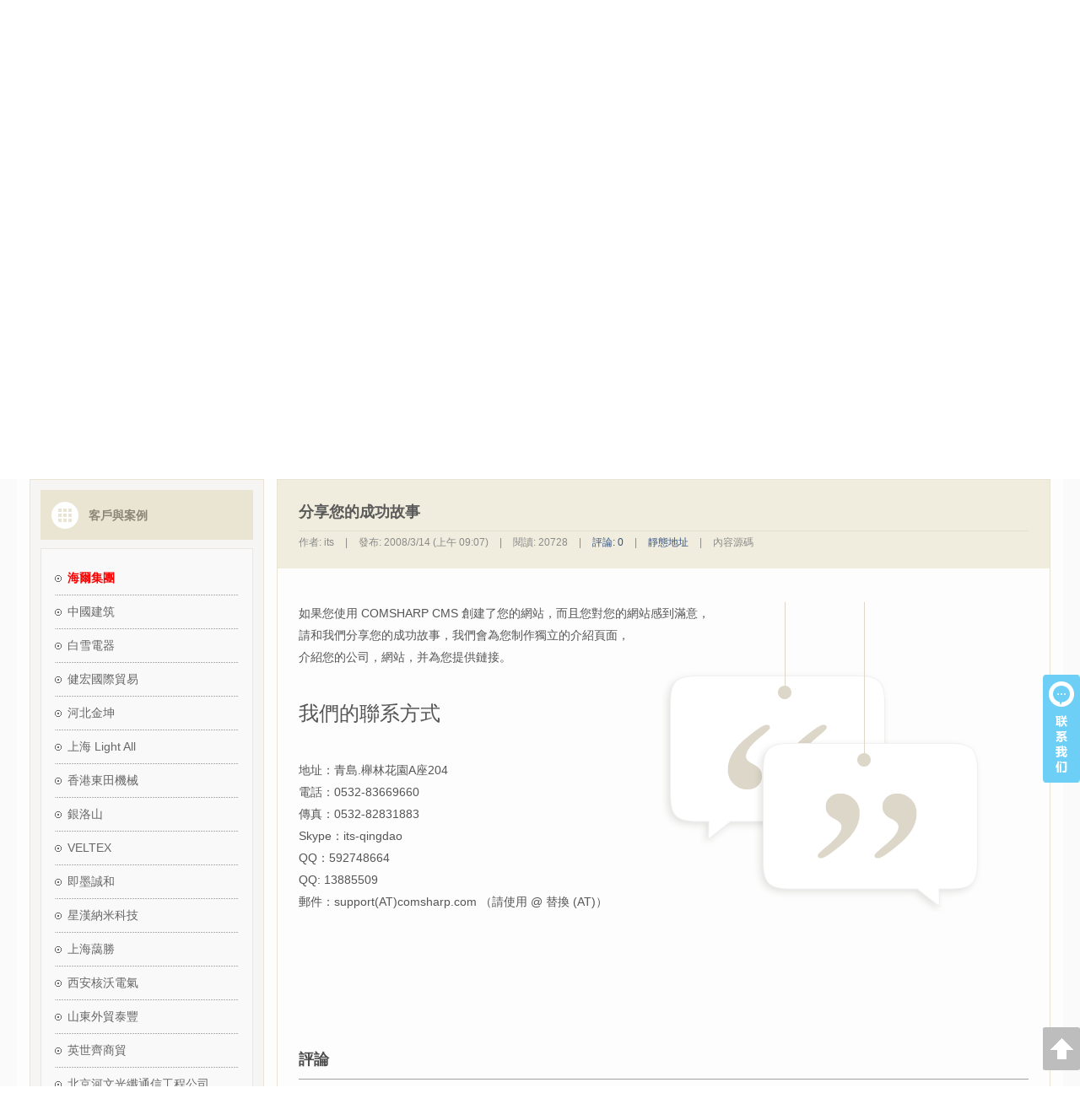

--- FILE ---
content_type: text/html; charset=utf-8
request_url: http://www.comsharp.com/cms/zh-tw/clients/more_k355.aspx
body_size: 43553
content:
<?xml version="1.0" encoding="utf-8"?>
<!DOCTYPE html PUBLIC "-//W3C//DTD XHTML 1.0 Strict//EN" "http://www.w3.org/TR/xhtml1/DTD/xhtml1-strict.dtd">
<html xmlns="http://www.w3.org/1999/xhtml" lang="zh-TW">

<!-- html header -->

<head>

<title>分享您的成功故事 - 基于 COMSHARP CMS</title>
<meta name="Description" content="  如果您使用 COMSHARP CMS 創建了您的網站，而且您對您的網站感到滿意，請和我們分享您的成功故事，我們會為您制作獨立的介紹頁面，介紹您的公司，網站，并為您提供鏈接。 我們的聯系方式 地址：青島.櫸林花園A座204  電話：0532-83669660  傳真：0532-82831883  Skype：its-qingdao  QQ：592748664  QQ: 13885509  - 基于 COMSHARP CMS"/>
<meta name="keywords" content="CMS,企業CMS,ASP.NET CMS,銳商,典型客戶"/>
<meta http-equiv="Content-Type" content="text/html; charset=utf-8"/>
<meta http-equiv="Content-Style-Type" content="text/css"/>
<meta name="google-site-verification" content="3AXFfxidZwBWOYWMTDVuPFIgO+NkBGTehuo1AFaaxzg=" />
<meta name="y_key" content="e8b1ea74c9296fdb" />
<link rel="shortcut icon" href="/Writable/ClientImages/Favicon_zh-TW.ico" type="image/x-icon"/>
<link rel="stylesheet" type="text/css" href="/Writable/ClientImages/ClientStyleSheet.css"/>
<link rel="stylesheet" type="text/css" href="/Writable/KnowledgeTemplate/Gray_Shade_Leading/style.css"/>
<link rel="stylesheet" type="text/css" href="/Writable/ClientImages/mycss.css"/>
<script type='text/javascript' src='/JavaScript/CommonJavaScript.js'></script>
<script type='text/javascript' src='/JavaScript/InputValidate.js'></script>
<script type='text/javascript' src='/JavaScript/ToggleLessMore.js'></script>
<script type='text/javascript' src='/JavaScript/Lightbox.js'></script>

<script type='text/javascript'> 
<!-- <![CDATA[ 
CultureSetCookie("zh-TW"); 
window.Culture="zh-TW"; 
window.UserName=""; 
window.ActivePageMenuName="clients/more"; 
window.MobileAccess=false; 
// ]]> --> 
</script> 

</head>

<!-- html body -->

<body class='NormalPage'>

<!-- page framework -->

<table class='WorkPlaceShadow' id='WorkPlace' cellspacing='0' cellpadding='0'>

<!-- logo and system menu -->

<tr>

<td class='LogoSystemMenuContainerLeft' id='LogoSystemMenuContainerLeft' ></td>
<td class='LogoSystemMenuContainerCenter' id='LogoSystemMenuContainerCenter' >

<table class='SolidPage' cellspacing='0' cellpadding='0'><tr><td><img class='SolidPage' id='SolidPage' src='/Images/Separator.gif' /></td></tr></table>

&nbsp;</td>

<td class='LogoSystemMenuContainerRight' id='LogoSystemMenuContainerRight' ></td>
</tr>

<!-- main menu -->

<tr>
<td class='MainMenuContainerLeft' id='MainMenuContainerLeft' ></td>
<td class='MainMenuContainerCenterTexture' id='MainMenuContainerCenter' >

<div style='display:none;'>
<img style='border:solid 0px black;vertical-align:bottom;' src='/Writable/ClientImages/ActiveMainMenuIcon_mHome_zh-TW.gif' id='ActiveMainMenuIconBufmHome' /><img style='border:solid 0px black;vertical-align:bottom;' src='/Writable/ClientImages/InActiveMainMenuIcon_mHome_zh-TW.gif' id='InActiveMainMenuIconBufmHome' /><img style='border:solid 0px black;vertical-align:bottom;' src='/Writable/ClientImages/ActiveMainMenuIcon_mFeature_zh-TW.gif' id='ActiveMainMenuIconBufmFeature' /><img style='border:solid 0px black;vertical-align:bottom;' src='/Writable/ClientImages/InActiveMainMenuIcon_mFeature_zh-TW.gif' id='InActiveMainMenuIconBufmFeature' /><img style='border:solid 0px black;vertical-align:bottom;' src='/Writable/ClientImages/ActiveMainMenuIcon_mDownload_zh-TW.gif' id='ActiveMainMenuIconBufmDownload' /><img style='border:solid 0px black;vertical-align:bottom;' src='/Writable/ClientImages/InActiveMainMenuIcon_mDownload_zh-TW.gif' id='InActiveMainMenuIconBufmDownload' /><img style='border:solid 0px black;vertical-align:bottom;' src='/Writable/ClientImages/ActiveMainMenuIcon_mClient_zh-TW.gif' id='ActiveMainMenuIconBufmClient' /><img style='border:solid 0px black;vertical-align:bottom;' src='/Writable/ClientImages/InActiveMainMenuIcon_mClient_zh-TW.gif' id='InActiveMainMenuIconBufmClient' /><img style='border:solid 0px black;vertical-align:bottom;' src='/Writable/ClientImages/ActiveMainMenuIcon_KnowledgeBase_zh-TW.gif' id='ActiveMainMenuIconBufKnowledgeBase' /><img style='border:solid 0px black;vertical-align:bottom;' src='/Writable/ClientImages/InActiveMainMenuIcon_KnowledgeBase_zh-TW.gif' id='InActiveMainMenuIconBufKnowledgeBase' /><img style='border:solid 0px black;vertical-align:bottom;' src='/Writable/ClientImages/ActiveMainMenuIcon_mBlog_zh-TW.gif' id='ActiveMainMenuIconBufmBlog' /><img style='border:solid 0px black;vertical-align:bottom;' src='/Writable/ClientImages/InActiveMainMenuIcon_mBlog_zh-TW.gif' id='InActiveMainMenuIconBufmBlog' /></div>
<style type="text/css">
a.MainMenumHomeInActive{background:url(/Writable/ClientImages/InActiveMainMenuIcon_mHome_zh-TW.gif) top left no-repeat;border:0px;width:155px;height:50px;display:table;zoom:1;text-align:left;vertical-align:top;color:#a6a6a6;font-size:14px;line-height:28px; }
a.MainMenumHomeInActive:link{color:#a6a6a6; }
a.MainMenumHomeInActive:visited{color:#a6a6a6; }
a.MainMenumHomeInActive:hover{background:url(/Writable/ClientImages/ActiveMainMenuIcon_mHome_zh-TW.gif) top left no-repeat;color:#efbb21;border:0px; }
span.MainMenumHomeInActive{position:relative;left:65px;top:11px;color:#a6a6a6;font-size:14px;line-height:28px;}
</style><table class='MainMenuTraditionalTexture' id='tableMainMenumHome' width='100%' border='0' cellspacing='0' cellpadding='0'>
<tr>
<td class='MainMenuTraditionalTexture' id='tdMainMenuTitlemHome' >
<table cellspacing='0' cellpadding='0'><tr><td><a class='MainMenumHomeInActive' id='aMainMenumHome' href='/cms/zh-tw/Home.aspx'  onmouseover='javascript:;' onmouseout='javascript:;' title='返回首頁'><span class='MainMenumHomeInActive'><span>&nbsp;</span></span></a></td></tr></table>
</td>
</tr>
</table>

<style type="text/css">
a.MainMenumFeatureInActive{background:url(/Writable/ClientImages/InActiveMainMenuIcon_mFeature_zh-TW.gif) top left no-repeat;border:0px;width:117px;height:50px;display:table;zoom:1;text-align:left;vertical-align:top;color:#a6a6a6;font-size:14px;line-height:28px; }
a.MainMenumFeatureInActive:link{color:#a6a6a6; }
a.MainMenumFeatureInActive:visited{color:#a6a6a6; }
a.MainMenumFeatureInActive:hover{background:url(/Writable/ClientImages/ActiveMainMenuIcon_mFeature_zh-TW.gif) top left no-repeat;color:#efbb21;border:0px; }
span.MainMenumFeatureInActive{position:relative;left:30px;top:11px;color:#a6a6a6;font-size:14px;line-height:28px;}
</style><table class='MainMenuTraditionalTexture' id='tableMainMenumFeature' width='100%' border='0' cellspacing='0' cellpadding='0'>
<tr>
<td class='MainMenuTraditionalTexture' id='tdMainMenuTitlemFeature' >
<table cellspacing='0' cellpadding='0'><tr><td><a class='MainMenumFeatureInActive' id='aMainMenumFeature' href='/cms/zh-tw/feature.aspx'  onmouseover='javascript:;' onmouseout='javascript:;' title='銳商CMS企業網站解决方案的領先功能與優勢'><span class='MainMenumFeatureInActive'>功能與亮點</span></a></td></tr></table>
</td>
</tr>
</table>

<style type="text/css">
a.MainMenumDownloadInActive{background:url(/Writable/ClientImages/InActiveMainMenuIcon_mDownload_zh-TW.gif) top left no-repeat;border:0px;width:117px;height:50px;display:table;zoom:1;text-align:left;vertical-align:top;color:#a6a6a6;font-size:14px;line-height:28px; }
a.MainMenumDownloadInActive:link{color:#a6a6a6; }
a.MainMenumDownloadInActive:visited{color:#a6a6a6; }
a.MainMenumDownloadInActive:hover{background:url(/Writable/ClientImages/ActiveMainMenuIcon_mDownload_zh-TW.gif) top left no-repeat;color:#efbb21;border:0px; }
span.MainMenumDownloadInActive{position:relative;left:28px;top:11px;color:#a6a6a6;font-size:14px;line-height:28px;}
</style><table class='MainMenuTraditionalTexture' id='tableMainMenumDownload' width='100%' border='0' cellspacing='0' cellpadding='0'>
<tr>
<td class='MainMenuTraditionalTexture' id='tdMainMenuTitlemDownload' >
<table cellspacing='0' cellpadding='0'><tr><td><a class='MainMenumDownloadInActive' id='aMainMenumDownload' href='/cms/zh-tw/deploy.aspx'  onmouseover='javascript:;' onmouseout='javascript:;' title='COMSHARP CMS 下載與部署'><span class='MainMenumDownloadInActive'>下載與部署</span></a></td></tr></table>
</td>
</tr>
</table>

<style type="text/css">
a.MainMenumClientActive{background:url(/Writable/ClientImages/ActiveMainMenuIcon_mClient_zh-TW.gif) top left no-repeat;border:0px;width:117px;height:50px;display:table;zoom:1;text-align:left;vertical-align:top;color:#efbb21;font-size:14px;line-height:28px; }
a.MainMenumClientActive:link{color:#efbb21; }
a.MainMenumClientActive:visited{color:#efbb21; }
a.MainMenumClientActive:hover{background:url(/Writable/ClientImages/ActiveMainMenuIcon_mClient_zh-TW.gif) top left no-repeat;color:#efbb21;border:0px; }
span.MainMenumClientActive{position:relative;left:29px;top:11px;color:#efbb21;font-size:14px;line-height:28px;}
</style><table class='MainMenuTraditionalTexture' id='tableMainMenumClient' width='100%' border='0' cellspacing='0' cellpadding='0'>
<tr>
<td class='MainMenuTraditionalTexture' id='tdMainMenuTitlemClient' >
<table cellspacing='0' cellpadding='0'><tr><td><a class='MainMenumClientActive' id='aMainMenumClient' href='/cms/zh-tw/clients.aspx'  onmouseover='javascript:;' onmouseout='javascript:;' title='我們的客戶列表與案例分析'><span class='MainMenumClientActive'>客戶與案例</span></a></td></tr></table>
</td>
</tr>
</table>

<script type='text/javascript'>									
<!-- <![CDATA[													
ActiveMainMenuNameSetCookie("mClient");						
// ]]> -->														
</script>														

<style type="text/css">
a.MainMenuKnowledgeBaseInActive{background:url(/Writable/ClientImages/InActiveMainMenuIcon_KnowledgeBase_zh-TW.gif) top left no-repeat;border:0px;width:86px;height:50px;display:table;zoom:1;text-align:left;vertical-align:top;color:#a6a6a6;font-size:14px;line-height:28px; }
a.MainMenuKnowledgeBaseInActive:link{color:#a6a6a6; }
a.MainMenuKnowledgeBaseInActive:visited{color:#a6a6a6; }
a.MainMenuKnowledgeBaseInActive:hover{background:url(/Writable/ClientImages/ActiveMainMenuIcon_KnowledgeBase_zh-TW.gif) top left no-repeat;color:#efbb21;border:0px; }
span.MainMenuKnowledgeBaseInActive{position:relative;left:25px;top:11px;color:#a6a6a6;font-size:14px;line-height:28px;}
</style><table class='MainMenuTraditionalTexture' id='tableMainMenuKnowledgeBase' width='100%' border='0' cellspacing='0' cellpadding='0'>
<tr>
<td class='MainMenuTraditionalTexture' id='tdMainMenuTitleKnowledgeBase' >
<table cellspacing='0' cellpadding='0'><tr><td><a class='MainMenuKnowledgeBaseInActive' id='aMainMenuKnowledgeBase' href='/cms/zh-tw/kb.aspx'  onmouseover='javascript:;' onmouseout='javascript:;' title='企業網站建設中的各種知識，資料'><span class='MainMenuKnowledgeBaseInActive'>知識庫</span></a></td></tr></table>
</td>
</tr>
</table>

<style type="text/css">
a.MainMenumBlogInActive{background:url(/Writable/ClientImages/InActiveMainMenuIcon_mBlog_zh-TW.gif) top left no-repeat;border:0px;width:97px;height:50px;display:table;zoom:1;text-align:left;vertical-align:top;color:#a6a6a6;font-size:14px;line-height:28px; }
a.MainMenumBlogInActive:link{color:#a6a6a6; }
a.MainMenumBlogInActive:visited{color:#a6a6a6; }
a.MainMenumBlogInActive:hover{background:url(/Writable/ClientImages/ActiveMainMenuIcon_mBlog_zh-TW.gif) top left no-repeat;color:#efbb21;border:0px; }
span.MainMenumBlogInActive{position:relative;left:23px;top:11px;color:#a6a6a6;font-size:14px;line-height:28px;}
</style><table class='MainMenuTraditionalTexture' id='tableMainMenumBlog' width='100%' border='0' cellspacing='0' cellpadding='0'>
<tr>
<td class='MainMenuTraditionalTexture' id='tdMainMenuTitlemBlog' >
<table cellspacing='0' cellpadding='0'><tr><td><a class='MainMenumBlogInActive' id='aMainMenumBlog' href='/cms/zh-tw/blog.aspx'  onmouseover='javascript:;' onmouseout='javascript:;' title='COMSHARP CMS 團隊博客，每日推出CMS,Web設計,W3C相關原創文章與資訊。'><span class='MainMenumBlogInActive'>團隊博客</span></a></td></tr></table>
</td>
</tr>
</table>


<table style='float:right;width:480px;margin-top:0px;margin-right:0px;margin-bottom:0px;margin-left:0px;' border='0' cellspacing='0' cellpadding='0'><tr><td><form name='formSearch' id='formSearch' method='post' action='/Search.aspx?Culture=zh-TW&ActivePageMenuName=System_Search&PageMode=Query#UiBookmark' style='margin:0px;float:right;'>
<style type="text/css">

	table.search-panel{height:50px;margin:0px;border:0px;padding:0px;}
	td.search-panel-delimiter{width:1px;height:50px;margin:0px;border:0px;padding:0px 15px 0px 15px;background:url(/writable/resource/v40/main-menu-delimiter.gif) center center no-repeat;vertical-align:middle;}
	td.search-panel-culture-icon{width:31px;height:50px;margin:0px;border:0px;padding:0px 15px 0px 0px;background:url(/writable/resource/v40/main-menu-culture-icon.gif) center center no-repeat;vertical-align:middle;}
	td.search-panel-culture{width:80px;height:50px;margin:0px;border:0px;padding:0px;vertical-align:middle;}
	td.search-panel-login-icon{width:31px;height:50px;margin:0px;border:0px;padding:0px 15px 0px 0px;background:url(/writable/resource/v40/main-menu-login-icon.gif) center center no-repeat;vertical-align:middle;}
	td.search-panel-login{width:38px;height:50px;margin:0px;border:0px;padding:0px 25px 0px 0px;vertical-align:middle;}
	td.search-panel-search-box{width:167px;height:50px;margin:0px;border:0px;padding:0px 4px 0px 0px;vertical-align:middle;}
	td.search-panel-search-button{width:34px;height:50px;margin:0px;border:0px;padding:0px;vertical-align:middle;}
	
	a.search-panel-link{color:#a6a6a6;border:0px;text-decoration:none;}
	a.search-panel-link:visited{color:#a6a6a6;border:0px;text-decoration:none;}
	a.search-panel-link:hover{color:#51baff;border:0px;text-decoration:none;}

	a.search-panel-link-active{color:#51baff;border:0px;text-decoration:none;}
	a.search-panel-link-active:visited{color:#51baff;border:0px;text-decoration:none;}
	a.search-panel-link-active:hover{color:#51baff;border:0px;text-decoration:none;}
	
	input.search-panel-search-box{width:167px;height:33px;box-sizing:border-box;margin:0px;border:solid 1px #666666;padding:0px 8px 0px 8px;font-size:14px;font-weight:bold;background-color:#f4f0e7;color:#222222;display:block;}
	img.search-panel-search-button{width:34px;height:33px;margin:0px;border:0px;padding:0px;cursor:pointer;display:block;}
	
</style>

<table class="search-panel" cellspacing="0" cellpadding="0">
<tr>

<td class="search-panel-delimiter"></td>

<td class="search-panel-culture-icon"></td>

<td class="search-panel-culture">

	<a class="search-panel-link" id="aCultureZhcn" href="/cms/zh-cn/clients/more_k355.aspx">簡</a>
	<a class="search-panel-link" id="aCultureZhtw" href="/cms/zh-tw/clients/more_k355.aspx">繁</a>
	<a class="search-panel-link" id="aCultureEnus" href="/cms/en-us/clients/more_k355.aspx">EN</a>

</td>

<td class="search-panel-delimiter"></td>

<td class="search-panel-login-icon"></td>

<td class="search-panel-login">

	<a class="search-panel-link" id="aCultureLogin" href="/Login.aspx?Culture=zh-TW&ActivePageMenuName=clients%2fmore&PageMode=UI&RedirectBack=%2fcms%2fzh-tw%2fclients%2fmore_k355.aspx">登錄</a>

</td>

<td class="search-panel-search-box">

	<input class="search-panel-search-box" id="textKeyword" name="textKeyword" />

</td>

<td class="search-panel-search-button">

	<img class="search-panel-search-button" src="/writable/resource/v40/main-menu-search-button.gif" onclick="javascript:document.getElementById('formSearch').submit();" />

</td>

</tr>
</table>

<script type="text/javascript">

	if (window.Culture.toLowerCase()=="zh-cn")
	{
		document.getElementById("aCultureZhcn").className="search-panel-link-active"
		document.getElementById("aCultureZhtw").className="search-panel-link"
		document.getElementById("aCultureEnus").className="search-panel-link"
	}
	else if (window.Culture.toLowerCase()=="zh-tw")
	{
		document.getElementById("aCultureZhcn").className="search-panel-link"
		document.getElementById("aCultureZhtw").className="search-panel-link-active"
		document.getElementById("aCultureEnus").className="search-panel-link"
	}
	else
	{
		document.getElementById("aCultureZhcn").className="search-panel-link"
		document.getElementById("aCultureZhtw").className="search-panel-link"
		document.getElementById("aCultureEnus").className="search-panel-link-active"
	}
	
	if (window.UserName.length>0)
	{
		document.getElementById("aCultureLogin").innerHTML="登出";
		document.getElementById("aCultureLogin").href="/Login.aspx?Culture=zh-TW&ActivePageMenuName=clients%2fmore&PageMode=LogoutSilently&RedirectBack=%2fcms%2fzh-tw%2fclients%2fmore_k355.aspx";
	}
	else
	{
		document.getElementById("aCultureLogin").innerHTML="登錄";
		document.getElementById("aCultureLogin").href="/Login.aspx?Culture=zh-TW&ActivePageMenuName=clients%2fmore&PageMode=UI&RedirectBack=%2fcms%2fzh-tw%2fclients%2fmore_k355.aspx";
	}
	
</script></form>

</td></tr></table></td>

<td class='MainMenuContainerRight' id='MainMenuContainerRight' ></td>
</tr>

<!-- strip under main menu -->

<tr>
<td class='StripUnderMainMenuContainerLeft' id='StripUnderMainMenuContainerLeft' ></td>
<td class='StripUnderMainMenuContainerCenter' id='StripUnderMainMenuContainerCenter' ></td>
<td class='StripUnderMainMenuContainerRight' id='StripUnderMainMenuContainerRight' ></td>
</tr>

<!-- banner -->

<tr>
<td class='BannerContainerLeft' id='BannerContainerLeft' ></td>
<td class='BannerContainerCenter' id='BannerContainerCenter' ><img style='border:solid 0px black;vertical-align:bottom;' src='/Writable/ClientImages/Banner_mClient_zh-TW_1.jpg' id='imgBanner' usemap='#BannerMap' /><map style='display:none;' name='BannerMap' id='BannerMap'></map></td>
<td class='BannerContainerRight' id='BannerContainerRight' ></td>
</tr>

<!-- breadcrumb + sidebar + content -->

<tr>
<td class='ContentContainerLeft' id='ContentContainerLeft' ></td>
<td class='ContentContainerCenter' id='ContentContainerCenter' >

<table width='100%' border='0' cellspacing='0' cellpadding='0'>

<!-- breadcrumb -->

<tr>
<td class='BreadcrumbContainerWithoutSideBar' id='BreadcrumbContainer' >
<a class='Breadcrumb' href='http://www.comsharp.com/' title='返回首頁'>首頁</a><img style='margin-left:5px;margin-right:5px;' src='/Writable/ClientImages/BreadCrumbRightArrow.png' /><a class='Breadcrumb' href='/cms/zh-tw/clients.aspx' title='我們的客戶列表與案例分析'>客戶與案例</a><img style='margin-left:5px;margin-right:5px;' src='/Writable/ClientImages/BreadCrumbRightArrow.png' />更多典型客戶...
</td>
</tr>

<!-- strip under breadcrumb -->

<tr>
<td class='BreadcrumbContainerBottom' id='BreadcrumbContainerBottom'></td>
</tr>

</table>

<table width='100%' border='0' cellspacing='0' cellpadding='0' style='height:400px;'>


<!-- sidebar and content -->

<tr>
<td class='SideBar' id='SideBar' >
<table class='PageMenuContainer' border='0' cellspacing='0' cellpadding='0'><tr>
<td id='PageMenuContainer'><table style="width:278px;height:100px;" cellspacing="0" cellpadding="0">

<tr><td style="width:278px;height:99px;text-align:left;vertical-align:top;background:url(/Writable/Resource/PageMaterial/SideBar/page-menu-header-texture.gif) left top no-repeat;color:#8b8677;font-weight:bold;"><div style="margin-left:70px;margin-top:29px;">客戶與案例</div></td></tr>

<tr><td style="width:278px;height:100px;padding:0px 30px 30px 30px;text-align:left;vertical-align:top;background:url(/Writable/Resource/PageMaterial/SideBar/page-menu-content-texture.gif) left top repeat-y;"><table width='100%' border='0' cellspacing='0' cellpadding='0'><tr><td class='PageMenuContentPanel'><img style='margin-right:3px;' src='/Writable/ClientImages/InActiveSubMenuIcon.png'  />&nbsp;<a class='InActiveSubMenu' href='/cms/zh-tw/clients/haier.aspx'  title='銳商企業CMS - 典型客戶 - 海爾集團' onmouseover='javascript:;' onmouseout='javascript:;' ><span style="color:#ff0000;font-weight:bold;">海爾集團</span></a></td></tr></table><table width='100%' border='0' cellspacing='0' cellpadding='0'><tr><td class='PageMenuContentPanel'><img style='margin-right:3px;' src='/Writable/ClientImages/InActiveSubMenuIcon.png'  />&nbsp;<a class='InActiveSubMenu' href='/cms/zh-tw/clients/cscec.aspx'  title='中建總公司（俄羅斯公司）' onmouseover='javascript:;' onmouseout='javascript:;' >中國建筑</a></td></tr></table><table width='100%' border='0' cellspacing='0' cellpadding='0'><tr><td class='PageMenuContentPanel'><img style='margin-right:3px;' src='/Writable/ClientImages/InActiveSubMenuIcon.png'  />&nbsp;<a class='InActiveSubMenu' href='/cms/zh-tw/clients/baixue.aspx'  title='白雪電器' onmouseover='javascript:;' onmouseout='javascript:;' >白雪電器</a></td></tr></table><table width='100%' border='0' cellspacing='0' cellpadding='0'><tr><td class='PageMenuContentPanel'><img style='margin-right:3px;' src='/Writable/ClientImages/InActiveSubMenuIcon.png'  />&nbsp;<a class='InActiveSubMenu' href='/cms/zh-tw/clients/grand-fitness.aspx'  title='健宏國際貿易' onmouseover='javascript:;' onmouseout='javascript:;' >健宏國際貿易</a></td></tr></table><table width='100%' border='0' cellspacing='0' cellpadding='0'><tr><td class='PageMenuContentPanel'><img style='margin-right:3px;' src='/Writable/ClientImages/InActiveSubMenuIcon.png'  />&nbsp;<a class='InActiveSubMenu' href='/cms/zh-tw/clients/jinkun.aspx'  title='河北金坤' onmouseover='javascript:;' onmouseout='javascript:;' >河北金坤</a></td></tr></table><table width='100%' border='0' cellspacing='0' cellpadding='0'><tr><td class='PageMenuContentPanel'><img style='margin-right:3px;' src='/Writable/ClientImages/InActiveSubMenuIcon.png'  />&nbsp;<a class='InActiveSubMenu' href='/cms/zh-tw/clients/lightall.aspx'  title='上海 Light All' onmouseover='javascript:;' onmouseout='javascript:;' >上海 Light All</a></td></tr></table><table width='100%' border='0' cellspacing='0' cellpadding='0'><tr><td class='PageMenuContentPanel'><img style='margin-right:3px;' src='/Writable/ClientImages/InActiveSubMenuIcon.png'  />&nbsp;<a class='InActiveSubMenu' href='/cms/zh-tw/clients/eastfield.aspx'  title='香港東田機械' onmouseover='javascript:;' onmouseout='javascript:;' >香港東田機械</a></td></tr></table><table width='100%' border='0' cellspacing='0' cellpadding='0'><tr><td class='PageMenuContentPanel'><img style='margin-right:3px;' src='/Writable/ClientImages/InActiveSubMenuIcon.png'  />&nbsp;<a class='InActiveSubMenu' href='/cms/zh-tw/clients/goldenrock.aspx'  title='銀洛山進出口有限公司' onmouseover='javascript:;' onmouseout='javascript:;' >銀洛山</a></td></tr></table><table width='100%' border='0' cellspacing='0' cellpadding='0'><tr><td class='PageMenuContentPanel'><img style='margin-right:3px;' src='/Writable/ClientImages/InActiveSubMenuIcon.png'  />&nbsp;<a class='InActiveSubMenu' href='/cms/zh-tw/clients/veltex.aspx'  title='VELTEX' onmouseover='javascript:;' onmouseout='javascript:;' >VELTEX</a></td></tr></table><table width='100%' border='0' cellspacing='0' cellpadding='0'><tr><td class='PageMenuContentPanel'><img style='margin-right:3px;' src='/Writable/ClientImages/InActiveSubMenuIcon.png'  />&nbsp;<a class='InActiveSubMenu' href='/cms/zh-tw/clients/chenghe.aspx'  title='即墨誠和小額貸款股份有限公司' onmouseover='javascript:;' onmouseout='javascript:;' >即墨誠和</a></td></tr></table><table width='100%' border='0' cellspacing='0' cellpadding='0'><tr><td class='PageMenuContentPanel'><img style='margin-right:3px;' src='/Writable/ClientImages/InActiveSubMenuIcon.png'  />&nbsp;<a class='InActiveSubMenu' href='/cms/zh-tw/clients/galaxy-nano-tech.aspx'  title='星漢納米科技' onmouseover='javascript:;' onmouseout='javascript:;' >星漢納米科技</a></td></tr></table><table width='100%' border='0' cellspacing='0' cellpadding='0'><tr><td class='PageMenuContentPanel'><img style='margin-right:3px;' src='/Writable/ClientImages/InActiveSubMenuIcon.png'  />&nbsp;<a class='InActiveSubMenu' href='/cms/zh-tw/clients/airsuns.aspx'  title='上海藹勝' onmouseover='javascript:;' onmouseout='javascript:;' >上海藹勝</a></td></tr></table><table width='100%' border='0' cellspacing='0' cellpadding='0'><tr><td class='PageMenuContentPanel'><img style='margin-right:3px;' src='/Writable/ClientImages/InActiveSubMenuIcon.png'  />&nbsp;<a class='InActiveSubMenu' href='/cms/zh-tw/clients/hollvo.aspx'  title='西安核沃電氣' onmouseover='javascript:;' onmouseout='javascript:;' >西安核沃電氣</a></td></tr></table><table width='100%' border='0' cellspacing='0' cellpadding='0'><tr><td class='PageMenuContentPanel'><img style='margin-right:3px;' src='/Writable/ClientImages/InActiveSubMenuIcon.png'  />&nbsp;<a class='InActiveSubMenu' href='/cms/zh-tw/clients/taifeng.aspx'  title='山東外貿泰豐' onmouseover='javascript:;' onmouseout='javascript:;' >山東外貿泰豐</a></td></tr></table><table width='100%' border='0' cellspacing='0' cellpadding='0'><tr><td class='PageMenuContentPanel'><img style='margin-right:3px;' src='/Writable/ClientImages/InActiveSubMenuIcon.png'  />&nbsp;<a class='InActiveSubMenu' href='/cms/zh-tw/clients/industrial-supply.aspx'  title='英世齊商貿' onmouseover='javascript:;' onmouseout='javascript:;' >英世齊商貿</a></td></tr></table><table width='100%' border='0' cellspacing='0' cellpadding='0'><tr><td class='PageMenuContentPanel'><img style='margin-right:3px;' src='/Writable/ClientImages/InActiveSubMenuIcon.png'  />&nbsp;<a class='InActiveSubMenu' href='/cms/zh-tw/clients/hewen.aspx'  title='北京河文光纖通信工程公司' onmouseover='javascript:;' onmouseout='javascript:;' >北京河文光纖通信工程公司</a></td></tr></table><table width='100%' border='0' cellspacing='0' cellpadding='0'><tr><td class='PageMenuContentPanel'><img style='margin-right:3px;' src='/Writable/ClientImages/InActiveSubMenuIcon.png'  />&nbsp;<a class='InActiveSubMenu' href='/cms/zh-tw/clients/kodi.aspx'  title='佛山科的氣體化工有限公司' onmouseover='javascript:;' onmouseout='javascript:;' >佛山科的氣體化工有限公司</a></td></tr></table><table width='100%' border='0' cellspacing='0' cellpadding='0'><tr><td class='PageMenuContentPanel'><img style='margin-right:3px;' src='/Writable/ClientImages/InActiveSubMenuIcon.png'  />&nbsp;<a class='InActiveSubMenu' href='/cms/zh-tw/clients/amila.aspx'  title='呼倫貝爾阿米拉旅行' onmouseover='javascript:;' onmouseout='javascript:;' >阿米拉旅行</a></td></tr></table><table width='100%' border='0' cellspacing='0' cellpadding='0'><tr><td class='PageMenuContentPanel'><img style='margin-right:3px;' src='/Writable/ClientImages/InActiveSubMenuIcon.png'  />&nbsp;<a class='InActiveSubMenu' href='/cms/zh-tw/clients/organizations-under-united-nation.aspx'  title='聯合國屬下系列國際組織的官方站點' onmouseover='javascript:;' onmouseout='javascript:;' >聯合國系列國際組織</a></td></tr></table><table width='100%' border='0' cellspacing='0' cellpadding='0'><tr><td class='PageMenuContentPanel'><img style='margin-right:3px;' src='/Writable/ClientImages/ActiveSubMenuIcon.png'  />&nbsp;<a class='ActiveSubMenu' href='/cms/zh-tw/clients/more.aspx'  title='更多典型客戶' onmouseover='javascript:;' onmouseout='javascript:;' >更多典型客戶...</a><img style='border:solid 0px black;margin-left:3px;' src='/Writable/ClientImages/PageMenuRightArrow.png' /></td></tr></table></td></tr>

<tr><td style="width:278px;height:28px;background:url(/Writable/Resource/PageMaterial/SideBar/page-menu-footer-texture.gif) left top no-repeat;"></td></tr>

</table></td>
</tr></table>
<br/>

<table class='FastLinkContainer' border='0' cellspacing='0' cellpadding='0'><tr>
<td id='FastLinkContainer'><table style="width:278px;height:100px;" cellspacing="0" cellpadding="0">

<tr><td style="width:278px;height:99px;text-align:left;vertical-align:top;background:url(/Writable/Resource/PageMaterial/SideBar/fast-link-header-texture.gif) left top no-repeat;color:#8b8677;font-weight:bold;"><div style="margin-left:70px;margin-top:29px;">合作夥伴</div></td></tr>

<tr><td style="width:278px;height:100px;padding:0px 30px 30px 30px;text-align:left;vertical-align:top;background:url(/Writable/Resource/PageMaterial/SideBar/fast-link-content-texture.gif) left top repeat-y;"><table width='100%' border='0' cellspacing='0' cellpadding='0'><tr><td class='FastLinkPanel'>
<ul class='FastLink'>
<li><a class='FastLink' href='http://www.w3c.org' target='_blank'>W3C 官方網站</a></li>
<li><a class='FastLink' href='http://www.w3schools.com' target='_blank'>W3 學校</a></li>
<li><a class='FastLink' href='http://www.wikipedia.org' target='_blank'>維基百科</a></li>
<li><a class='FastLink' href='http://www.opensourcecms.com' target='_blank'>開源CMS</a></li>
<li><a class='FastLink' href='http://www.tinymce.com' target='_blank'>TinyMCE 編輯器</a></li>
<li><a class='FastLink' href='http://ueditor.baidu.com' target='_blank'>百度UEditor編輯器</a></li>
<li><a class='FastLink' href='http://down.chinaz.com' target='_blank'>站長站下載中心</a></li>
</ul>
</td></tr></table>
</td></tr>

<tr><td style="width:278px;height:28px;background:url(/Writable/Resource/PageMaterial/SideBar/fast-link-footer-texture.gif) left top no-repeat;"></td></tr>

</table></td>
</tr></table>
<br/>

</td>
<td class='KnowledgeArea' id='KnowledgeArea' style='text-align:left;vertical-align:top;'>
<a name='UiBookmark' id='UiBookmark'></a>

<a name='Content355' id='Content355'></a>

<table class='news_content' cellspacing='0' cellpadding='0' border='0'>
<tr><td class='news_content'>

	<div class='news_content_title'>分享您的成功故事</div>
	<div class='news_content_title_line'></div>

	<!--Label-->
	<div class='news_content_label'>
		作者:&nbsp;its
		<span class='news_content_label_sep'>|</span>
		發布:&nbsp;2008/3/14&nbsp;(上午 09:07)
		<span class='news_content_label_sep'>|</span>
		閱讀:&nbsp;20728
		<span class='news_content_label_sep'>|</span>
		<a class='Icon' href='/cms/zh-TW/clients/more_k355.aspx#CommentsStart'>評論:&nbsp;0</a>
		<span class='news_content_label_sep'>|</span>
		<a class='Icon' href='/cms/zh-TW/clients/more_k355.aspx'>靜態地址</a>
		<span class='news_content_label_sep'>|</span>
		<a class='Icon' onclick='javascript:window.open("/GetKnowledgeHtml.aspx?PageDirectoryName=clients%2fmore&KnowledgeID=355","_blank","width=640,height=480,location=no,menubar=no,resizable=no,scrollbars=no,status=no,titlebar=yes,toolbar=no");'  target='_blank' style='cursor:pointer;'>內容源碼</a>
	</div>
	<!--Label-->
	
	<br/>
	
	<style type="text/css"><!--
	div.clients-more{margin:0px;border:0px;padding:0px;background:url(/Writable/Resource/content/clients-more.gif) right top no-repeat;}
	p.clients-more-title{font-size:24px;line-height:64px;font-weight:normal;}
	p.clients-more-content{font-size:14px;line-height:26px;font-weight:normal;}
	
--></style>
<div class="clients-more">
<p class="clients-more-content">如果您使用 COMSHARP CMS 創建了您的網站，而且您對您的網站感到滿意，<br />請和我們分享您的成功故事，我們會為您制作獨立的介紹頁面，<br />介紹您的公司，網站，并為您提供鏈接。</p>
<p class="clients-more-title">我們的聯系方式</p>
<p class="clients-more-content">地址：青島.櫸林花園A座204 <br /> 電話：0532-83669660 <br /> 傳真：0532-82831883 <br /> Skype：its-qingdao <br /> QQ：592748664 <br /> QQ: 13885509 <br /> 郵件：support(AT)comsharp.com （請使用 @ 替換 (AT)） </p>
</div>
	<br/><br/>

	


	<!--Comments-->
	<a name='CommentsStart' id='CommentsStart'><br/><br/></a>

	<table class='news_comments' cellspacing='0' cellpadding='0'>
	<tr><td class='news_comments'><table width='100%' border='0' cellspacing='0' cellpadding='0'>
<tr><td class='comments_header'>評論</td></tr></table>
</td></tr>
	</table>

	<table class='news_comments' cellspacing='0' cellpadding='0'>
	<tr><td class='news_comments'>...</td></tr>
	</table>

	<table class='news_comments' cellspacing='0' cellpadding='0'>
	<tr><td class='news_comments'><form name='formCommentsSave' id='formCommentsSave' method='post' action='/GetKnowledge.aspx?Culture=zh-TW&ActivePageMenuName=clients%2fmore&PageMode=Save&KnowledgeID=355&CommentsCurrentPage=1&PrintFriendly=False'>
<table width='100%' border='0' cellspacing='0' cellpadding='0'>
<tr><td class='comments_header'>發表評論</td></tr><tr><td><br/><br/></td></tr><tr><td class='comments_content'>用戶</td></tr><tr><td class='comments_content'><input type='text' class='comments_textbox' name='textCommentsUser' id='textCommentsUser' /><br/><br/></td></tr><tr><td class='comments_content'>評論（不超過1000字）</td></tr><tr><td class='comments_content'><textarea class='comments_textarea' name='textCommentsContent' id='textCommentsContent' cols='40' rows='10'></textarea><br/><br/></td></tr><tr><td class='comments_content'><input type='hidden' name='hiddenCaptcha' id='hiddenCaptcha' value='o8jMPYvR7+b7xzx4VssWDg==' /><input type='text' style='width:50px;' name='textCaptchaAnswer' id='textCaptchaAnswer' />&nbsp;<span style='font-weight:bold;margin-left:10px;margin-right:15px;'>4 x 6 = ?</span>&nbsp;<span class='comments_captcha'>請將左邊的算術題的結果填寫到<b>左邊</b>的輸入框</span>&nbsp;&nbsp;<input type='text' class='FishHook' name='textFishHook' id='textFishHook' /><br/><br/></td></tr><tr><td class='comments_content'><input type='hidden' name='hiddenCommentsPermission' id='hiddenCommentsPermission' value='1' /><input type='submit' class='comments_button' name='submitSave' id='submitSave' value='發表' /></td></tr></table>

</form>

</td></tr>
	</table>
	<!--Comments-->


</td></tr>
</table>

<br/><script type='text/javascript'>if (window.location.href.match(/#[^#]+$/gi)==null){window.location.hash="#UiBookmark";}</script></td>
</tr>

<!-- page tool bar -->

<tr>
<td class='SideBarBlow' id='SideBarBlow'>&nbsp;</td>
<td class='PageBar' id='PageBar' ><a class='PageBar' href='/Module/PageBar/EmailTo.aspx?Culture=zh-TW&ActivePageMenuName=clients%2fmore&PageMode=UI#UiBookmark' title='將本頁發送給朋友'>發送給朋友</a><span class='PageBar'>|</span>
<a class='PageBar' href='javascript:OpenPrintFriendly();' title='點擊打開打印友好版'>打印友好</a>
</td>
</tr>

</table>

</td>
<td class='ContentContainerRight' id='ContentContainerRight' ></td>
</tr>

<!-- strip above copyright and contact -->

<tr>
<td class='StripAboveCopyrightContainerLeft' id='StripAboveCopyrightContainerLeft' ></td>
<td class='StripAboveCopyrightContainerCenter' id='StripAboveCopyrightContainerCenter' ></td>
<td class='StripAboveCopyrightContainerRight' id='StripAboveCopyrightContainerRight' ></td>
</tr>

<!-- copyright and contact -->

<tr>
<td class='CopyrightContainerLeft' id='CopyrightContainerLeft' ></td>
<td class='CopyrightContainerCenter' id='CopyrightContainerCenter' >

<style type="text/css">

	table.footer-container{width:100%;height:100px;border:0px;color:#666666;font-size:14px;line-height:24px;margin:50px 0px 40px 0px;}	
	td.footer-container-address{width:20%;text-align:left;}
	td.footer-container-adaptive{width:240px;text-align:center;font-size:18px;color:#fbaf5d;padding-right:85px;}
	td.footer-container-deploy{width:368px;text-align:center;font-size:18px;color:#fbaf5d;}
	td.footer-container-info{width:30%;text-align:right;}
	span.footer-title{color:#aaaaaa;font-weight:bold;}
	
	a.footer{color:#666666;border-bottom:dotted 1px #666666;}
	a.footer:visited{color:#666666;}
	a.footer:hover{color:#aaaaaa;}
	
	img.footer-logo{margin:0px 0px 0px 25px;}
	img.footer-adaptive-deploy{margin:15px 0px 0px 0px;border:0px;padding:0px;}
	img.footer-info{margin:0px 90px 0px 0px;}

	div.contact-tag{position:fixed;right:0px;top:232px;margin:0px;border:0px;padding:0px;}
	img.contact-tag{width:44px;height:128px;margin:0px;border:0px;padding:0px;cursor:pointer;}
	
	div.contact-panel{position:fixed;right:0px;top:171px;width:490px;height:250px;magin:0px;border:0px;padding:0px;text-align:left;background:url(/Writable/Resource/V40/contact-panel.gif) center center no-repeat;display:none;}
	div.contact-panel-close{width:40px;height:39px;margin:1px 0px 0px 439px;border:0px;padding:0px;background:url(/Writable/Resource/V40/contact-panel-close.gif) center center no-repeat;cursor:pointer;}
	div.contact-panel-7-12{width:160px;height:26px;line-height:26px;font-size:14px;color:#6e6e6e;margin:4px 0px 0px 55px;border:0px;padding:0px;}
	div.contact-panel-phone-icon{width:82px;height:82px;margin:15px 0px 0px 76px;border:0px;padding:0px;background:url(/Writable/Resource/V40/contact-panel-phone.gif) center center no-repeat;}
	div.contact-panel-phone{width:160px;height:26px;line-height:26px;font-size:20px;font-weight:bold;color:#4db6fd;margin:18px 0px 0px 43px;border:0px;padding:0px;}
	div.contact-panel-sns{height:26px;line-height:26px;font-size:14px;color:#6e6e6e;border:0px;padding:0px;}
	div.contact-panel-sns-weixin{margin:-165px 0px 0px 246px;background:url(/Writable/Resource/V40/contact-panel-weixin.gif) left center no-repeat;cursor:pointer;}
	div.contact-panel-sns-qq-13885509{margin:18px 0px 0px 246px;background:url(/Writable/Resource/V40/contact-panel-qq-13885509.gif) left center no-repeat;}
	div.contact-panel-sns-qq-592748664{margin:22px 0px 0px 246px;background:url(/Writable/Resource/V40/contact-panel-qq-592748664.gif) left center no-repeat;}
	div.contact-panel-sns-skype{margin:22px 0px 0px 246px;background:url(/Writable/Resource/V40/contact-panel-skype.gif) left center no-repeat;}
	span.contact-panel-sns-text{padding-left:42px;}
	
	div.contact-panel-sns-weixin-qrcode{width:150px;height:150px;margin:-135px 0px 0px 319px;border:0px;padding:0px;background:url(/Writable/Resource/V40/contact-panel-weixin-qrcode.gif) center center no-repeat;position:absolute;display:none;}
	
	div.scroll-top{position:fixed;right:0px;bottom:10px;margin:0px;border:0px;padding:0px;}
	img.scroll-top{width:44px;height:51px;margin:0px;border:0px;padding:0px;cursor:pointer;}
	
</style>

<table class="footer-container" cellspacing="0" cellpadding="0">
<tr>

	<td class="footer-container-address">
	
		<img class="footer-logo" src="/Writable/Resource/V40/copyright-area-customization-logo.gif" /><br/>
		<span class="footer-title">銳商企業CMS</span><br/>
		青島.櫸林花園A座<br/>
		Tel: 0532 - 83669660<br/>
		www.comsharp.com
	
	</td>

	<td class="footer-container-adaptive">
	
		完美適配
		<img class="footer-adaptive-deploy" src="/Writable/Resource/V40/copyright-area-customization-adaptive.gif" />
	 
	</td>

	<td class="footer-container-deploy">
	
		全面支持
		<img class="footer-adaptive-deploy" src="/Writable/Resource/V40/copyright-area-customization-deploy.gif" />
	
	</td>

	<td class="footer-container-info">
	
		<img class="footer-info" src="/Writable/Resource/V40/copyright-area-customization-info.gif" /><br/>
		<a class="footer" href="/cms/zh-tw/about.aspx#Content1091">工商 | 稅務 | 銀行資料</a> | <a class="footer" href="/cms/zh-tw/about.aspx#Content1098">付款資訊</a><br/>
		工信部備案：魯ICP備10207867號-1<br/>
		<a class="footer" href="http://www.beian.gov.cn/portal/registerSystemInfo?recordcode=37020302370226">魯公網安備 37020302370226 號</a><br/>
		POWERED BY <a class="footer" href="http://www.comsharp.com">COMSHARP CMS</a>
	
	</td>
	
</tr>
</table>

<div class="contact-tag" id="contact-tag">

	<img class="contact-tag" src="/Writable/Resource/V40/contact-tag.gif" onclick="javascript:ObjectFadein('contact-panel',0,'block');" />

</div>

<div class="scroll-top" id="scroll-top">

	<img class="scroll-top" src="/Writable/Resource/V40/scroll-top.gif" onclick="javascript:window.scrollTo(0,0);" />

</div>

<div class="contact-panel" id="contact-panel">

	<div class="contact-panel-close" onclick="javascript:ObjectFadeout('contact-panel',0,'block');"></div>
	<div class="contact-panel-7-12">7 x 12 小時服務熱線</div>
	<div class="contact-panel-phone-icon"></div>
	<div class="contact-panel-phone">0532 - 83669660</div>
	<div class="contact-panel-sns contact-panel-sns-weixin" onclick="javascript:WeixinQrcodeToggle();"><span class="contact-panel-sns-text">微信: <span style="padding-left:16px;">comsharp</span></span></div>
	<div class="contact-panel-sns contact-panel-sns-qq-13885509"><span class="contact-panel-sns-text">QQ: <span style="padding-left:21px;">13885509</span></span></div>
	<div class="contact-panel-sns contact-panel-sns-qq-592748664"><span class="contact-panel-sns-text">QQ: <span style="padding-left:21px;">592748664</span></span></div>
	<div class="contact-panel-sns contact-panel-sns-skype"><span class="contact-panel-sns-text">Skype: <span style="padding-left:5px;">comsharp</span></span></div>
	<div class="contact-panel-sns-weixin-qrcode" id="contact-panel-sns-weixin-qrcode">&nbsp;</div>

</div>

<script type="text/javascript">

	function WeixinQrcodeToggle()
	{
		var oWeixinQrcode=document.getElementById("contact-panel-sns-weixin-qrcode");
		
		if (oWeixinQrcode.style.display!="block")
		{
			ObjectFadein("contact-panel-sns-weixin-qrcode",0,"block");
		}
		else
		{
			ObjectFadeout("contact-panel-sns-weixin-qrcode",0,"block");
		}
	}

</script>

<script name="baidu-koubei-verification" src="//ikoubei.baidu.com/embed/ff9f193e90b729d26335f722b2a48441"></script></td>
<td class='CopyrightContainerRight' id='CopyrightContainerRight' ></td>
</tr>

</table>

<!-- lightbox -->

<div id='lightboxOverlay' style='display:none;'></div> 

<div id='lightbox' style='display:none;'> 

<div id='lightboxTitle'> 
<img src='/images/LightboxWait.gif' style='float:left;' /> 
<span id='lightboxTitleText' style='float:left;margin-left:20px;'></span> 
<img src='/images/LightboxClose.gif' style='float:right;cursor:pointer;' onmouseover='javascript:this.src="/images/LightboxCloseActive.gif";' onmouseout='javascript:this.src="/images/LightboxClose.gif";' onclick='javascript:LightboxOff();' alt='Close' title='Close' /> 
</div> 

<div id='lightboxMessage' style='text-align:center;'> 
<div style='padding:20px;'> 
<br/><br/> 
</div> 
<div style='padding:20px;'><img src='/images/wait.gif' /></div> 
</div> 

<div id='lightboxiFrame'> 
<iframe id='iFrameLightbox' frameborder='0'></iframe> 
</div> 

</div> 

<script>
  (function(i,s,o,g,r,a,m){i['GoogleAnalyticsObject']=r;i[r]=i[r]||function(){
  (i[r].q=i[r].q||[]).push(arguments)},i[r].l=1*new Date();a=s.createElement(o),
  m=s.getElementsByTagName(o)[0];a.async=1;a.src=g;m.parentNode.insertBefore(a,m)
  })(window,document,'script','https://www.google-analytics.com/analytics.js','ga');

  ga('create', 'UA-2932111-1', 'auto');
  ga('send', 'pageview');
</script>


<script>
var _hmt = _hmt || [];
(function() {
  var hm = document.createElement("script");
  hm.src = "https://hm.baidu.com/hm.js?af670068004ba0c880934ccbd45e2e59";
  var s = document.getElementsByTagName("script")[0]; 
  s.parentNode.insertBefore(hm, s);
})();
</script>

<!-- end -->

</body>
</html>


--- FILE ---
content_type: text/css
request_url: http://www.comsharp.com/Writable/ClientImages/ClientStyleSheet.css
body_size: 33514
content:
body{font-family:Arial,微软雅黑,宋体;font-size:14px;line-height:28px;}th{font-weight:normal;}td{font-weight:normal;}img{border:0;}a{text-decoration:none;border-bottom:dotted 1px;}a:link {color:#305080;}a:visited{color:#800080;}a:hover{color:#ff0000;border-bottom:solid 1px;}p{margin:0px;padding:0px;margin-bottom:22px;}div.Separator{width:100%;height:50px;background-image:url(WorkPlaceDotLine.png);background-repeat:repeat-x;background-position:left center;}input.Submit{height:25px;background-color:#fdfdfd;border:solid 1px #4C4C4C;color:#4C4C4C;font-size:12px;line-height:22px;}ul.Description{padding-left:8px;margin-left:8px;padding-top:0px;margin-top:0px;}a.Icon{border:0px;text-decoration:none;cursor:pointer;}a.Icon:hover{border:0px;text-decoration:none;cursor:pointer;}table.Hidden{width:100%;height:1px;border:dotted 1px #4C4C4C;padding:5px;}table.UnApproved{width:100%;height:1px;border:dotted 1px #ff0000;padding:5px;}ul.Hidden{border:dotted 1px #4C4C4C;padding:5px;}table.SolidPage{border:0px;height:1px;line-height:1px;width:1240px;display:block;}img.SolidPage{border:0px;height:1px;width:1240px;}div.Remind{width:70%;border:1px solid #e1d6c5;color:#847968;background-color:#f0edd8;padding:20px 20px 20px 100px;background:url(/Images/remind.jpg) left center no-repeat;}input.radio{border:0px;background-color:transparent;position:relative;top:3px}input.ColorPreview{width:14px;height:14px;border:solid 1px #000000;margin-left:5px;cursor:pointer;}input.FishHook{display:none;}p.Outline{font-weight:bold;padding:0px 0px 0px 10px;margin:0px;}p.SubDirectoryOutline{background:url(/Writable/ClientImages/InActiveSubMenuIcon.png) no-repeat left center;}p.PageDirectoryOutline{background:url(/Writable/ClientImages/InActivePageMenuIcon.png) no-repeat left center;}ul.KnowledgeOutline{font-weight:normal;list-style-position:inside;list-style-type:square;padding:0px;margin:10px 0px 10px 10px;}td.Rcg{line-height:0px;}#lightboxOverlay{display:none;position:absolute;top:0;left:0;width:100%;height:100%;z-index:9000;background-color:#000000;-moz-opacity:0.6;opacity:.60;filter:alpha(opacity=60);}#lightboxOverlay[id]{position:fixed;}#lightbox{display:none;position:absolute;top:50%;left:50%;z-index:9001;width:520px;height:420px;margin-top:-230px;margin-left:-280px;border:solid 20px #ffffff;background-color:#ffffff;}#lightbox[id]{position:fixed;}#lightboxTitle{z-index:9002;width:510px;height:20px;line-height:20px;border:solid 1px #bfd0bf;background-color:#dcdcdc;color:#898989;padding:5px;margin-bottom:5px;}#lightboxMessage{z-index:9002;width:510px;height:375px;line-height:22px;border:solid 1px #dcdcdc;background-color:#ffffff;color:#808080;padding:5px;overflow:auto;text-align:left;}#lightboxiFrame{z-index:9002;width:510px;height:375px;border:solid 1px #dcdcdc;background-color:#ffffff;padding:5px;}#iFrameLightbox{width:100%;height:100%;border:solid 0px #ffffff;}div.lightboxHrTop{border:0;border-top:dotted 1px #dcdcdc;width:100%;height:20px;}div.lightboxHrBottom{border:0;border-bottom:dotted 1px #dcdcdc;width:100%;height:20px;}input.lightboxLogin{border:solid 1px #d0d0d0;width:250px;font-size:12px;line-height:22px;margin:0px 0px 8px 0px;}input.lightboxSubmit{height:25px;background-color:#ffffff;border:solid 1px #808080;color:#808080;font-size:12px;line-height:22px;}img.lightboxLogin{float:right;margin-left:10px;}span.BannerRotator{padding:0px 5px 0px 5px;margin:0px 5px 0px 0px;font-size:12px;line-height:20px;border:solid 1px #ffffff;background-color:#ddf000;color:#98905a;cursor:pointer;}span.BannerRotatorHover{padding:0px 5px 0px 5px;margin:0px 5px 0px 0px;font-size:12px;line-height:20px;border:solid 1px #ffffff;background-color:#ff0000;color:#ffffff;cursor:pointer;}a.BannerRotator{text-decoration:none;border:0px;}a.BannerRotator:link {color:#98905a;}body.PrintFriendlyPage{margin-left:30px;margin-top:30px;margin-right:30px;margin-bottom:30px;}table.PrintFriendlyContainer{float:left;width:1240px;border:0px;}td.PrintFriendlyContainer{float:left;width:1240px;border:0px;}hr.PrintFriendlyBreadcrumbTop{border-bottom:solid 1px black;}hr.PrintFriendlyBreadcrumbBottom{border-bottom:dotted 1px black;}td.PrintFriendlyKnowledgeHeaderPresentation1{font-size:18px;line-height:36px;height:28px;font-weight:bold;padding:5px 0px 5px 0px;color:#000000;border-bottom:solid 1px #000000;}td.PrintFriendlyKnowledgeHeaderPresentation2{height:15px;padding:5px 0px 5px 0px;color:#000000;background:url(PrintFriendlyDotLine.png) left bottom repeat-x;}td.PrintFriendlyKnowledgeHeaderPresentation3{font-size:18px;line-height:36px;height:28px;font-weight:bold;padding:5px 0px 5px 0px;color:#000000;border-bottom:solid 1px #000000;}td.PrintFriendlyKnowledgeContent{color:black;}td.PrintFriendlyKnowledgeLabel{color:black;}span.PrintFriendlyKnowledgeContent{color:black;}span.PrintFriendlyKnowledgeContentHover{color:red;}td.KnowledgeHeaderPresentation1{font-size:18px;line-height:36px;height:30px;font-weight:bold;padding:5px 0px 5px 0px;color:#4C4C4C;background:url(WorkPlaceDotLine.png) repeat-x bottom;}td.KnowledgeHeaderPresentation2{height:15px;padding:5px 0px 5px 0px;color:#4C4C4C;background:url(WorkPlaceDotLine.png) left bottom repeat-x;}td.KnowledgeHeaderPresentation3{font-size:18px;line-height:36px;height:30px;font-weight:bold;padding:5px 0px 5px 0px;color:#4C4C4C;background:url(WorkPlaceDotLine.png) repeat-x bottom;}td.KnowledgeContent{color:#4C4C4C;}td.KnowledgeLabel{color:#a0a0a0;}span.KnowledgeContent{color:#4C4C4C;}span.KnowledgeContentHover{color:#ff0000;}td.print_friendly_comments_header{font-size:18px;line-height:36px;height:28px;font-weight:bold;padding-bottom:5px;color:black;border-bottom:solid 1px black;}td.print_friendly_comments_content{color:black;}td.print_friendly_comments_separator{background:url(PrintFriendlyDotLine.png) left center repeat-x;height:20px;padding:5px;}input.print_friendly_comments_textbox{width:50%;border:solid 1px black;font-size:12px;line-height:22px;}textarea.print_friendly_comments_textarea{width:100%;border:solid 1px black;font-size:12px;line-height:22px;}input.print_friendly_comments_button{width:80px;border:solid 1px black;font-size:12px;line-height:22px;}span.print_friendly_comments_captcha{color:black;}span.print_friendly_comments_captcha_error{color:red;}td.comments_header{font-size:18px;line-height:36px;height:28px;font-weight:bold;padding-bottom:5px;color:#4C4C4C;border-bottom:solid 1px #a0a0a0;}td.comments_content{color:#4C4C4C;}td.comments_separator{background:url(WorkPlaceLightDotLine.png) left center repeat-x;height:20px;padding:5px;}input.comments_textbox{width:50%;border:solid 1px #a0a0a0;font-size:12px;line-height:22px;}textarea.comments_textarea{width:100%;border:solid 1px #a0a0a0;font-size:12px;line-height:22px;}input.comments_button{width:80px;border:solid 1px #4C4C4C;font-size:12px;line-height:22px;}span.comments_captcha{color:#4C4C4C;}span.comments_captcha_error{color:#ff3535;}hr.PrintFriendlyCopyright{border-bottom:solid 1px black;}a.PrintFriendlyPoweredBy{border-bottom:dotted 1px;}a.PrintFriendlyPoweredBy:link {color:black;}a.PrintFriendlyPoweredBy:visited{color:purple;}a.PrintFriendlyPoweredBy:hover{color:red;border-bottom:solid 1px;}body.CleanPage{margin-left:5px;margin-top:5px;margin-right:5px;margin-bottom:5px;}body.NormalPage{text-align:center;margin:0px;padding:0px;background-color:#ffffff;width:100%;height:100%;}table.WorkPlace{margin-left:auto;margin-right:auto;margin-top:0px;margin-bottom:0px;padding:0px 0px 0px 0px;width:1240px;background-color:#fdfdfd;border-top:0px solid ;border-right:0px solid ;border-bottom:0px solid ;border-left:0px solid ;}table.WorkTable{width:100%;height:100%;margin:0px;padding:0px;background-color:#fdfdfd;}table.WorkPlaceShadow{width:100%;margin:0px;padding:0px;}td.Logo{text-align:left;width:380px;height:20px;color:#9a7000;padding:0px 0px 0px 0px;white-space:nowrap;vertical-align:top;}td.SystemMenu{text-align:right;color:#9a7000;padding:32px 0px 0px 0px;white-space:nowrap;vertical-align:top;}a.Breadcrumb{text-decoration:none;border:0px;font-size:14px;line-height:28px;}a.Breadcrumb:link {color:#2b2b2b;}a.Breadcrumb:visited{color:#2b2b2b;}a.Breadcrumb:hover{color:#2b2b2b;text-decoration:underline;border:0px;}td.SideBar{width:230px;background-color:#fdfdfd;padding:15px 0px 0px 15px;text-align:left;vertical-align:top;}td.SideBarBlow{width:230px;height:10px;background-color:#fdfdfd;}td.KnowledgeArea{padding:15px 15px 15px 15px;}td.KnowledgeAreaWithPageMenuHidden{padding:15px 15px 15px 15px;}td.BreadcrumbContainer{height:32px;background-color:#ffffff;color:#2b2b2b;padding:5px 15px 5px 15px;text-align:left;;font-size:14px;line-height:28px;}td.BreadcrumbContainerWithoutSideBar{height:32px;background-color:#ffffff;color:#2b2b2b;padding:5px 15px 5px 15px;text-align:left;;font-size:14px;line-height:28px;}td.BreadcrumbContainerBottom{height:3px;background:url(BreadcrumbDotLine.png) repeat-x top center}td.PageBar{height:10px;padding:5px 15px 5px 20px;color:#333333;background-color:#ffffff;text-align:right;;font-size:14px;line-height:28px;}td.PageBarWithoutSideBar{height:10px;padding:5px 15px 5px 20px;color:#333333;background-color:#ffffff;text-align:right;;font-size:14px;line-height:28px;}a.PageBar{font-family:Arial,微软雅黑,宋体;text-decoration:none;border:0px;font-size:14px;line-height:28px;}a.PageBar:link {color:#333333;}a.PageBar:visited{color:#333333;}a.PageBar:hover{color:#333333;border:0px;}span.PageBar {color:#333333;margin-left:8px;margin-right:8px;}td.CopyrightLeft{width:230px;background-color:#1a1a1a;color:#eeeeee;padding:0px;font-size:14px;line-height:28px;}td.CopyrightCenter{color:#eeeeee;padding:15px 15px 15px 15px;font-size:14px;line-height:28px;}td.CopyrightRight{color:#eeeeee;padding:15px 15px 15px 15px;font-size:14px;line-height:28px;}a.PoweredBy{border-bottom:dotted 1px;font-size:14px;line-height:28px;}a.PoweredBy:link {color:#eeeeee;}a.PoweredBy:visited{color:#eeeeee;}a.PoweredBy:hover{color:#eeeeee;border-bottom:solid 1px;}a.Culture{text-decoration:none;margin-left:5px;border:0px;font-size:14px;line-height:28px;}a.Culture:link{color:#9a7000}a.Culture:visited{color:#9a7000}a.Culture:hover{color:#7a5000;text-decoration:underline}a.CultureActive{text-decoration:underline;margin-left:5px;border:0px;font-size:14px;line-height:28px;}a.CultureActive:link{color:#7a5000}a.CultureActive:visited{color:#7a5000}a.CultureActive:hover{color:#7a5000}a.SystemMenu{text-decoration:none;border:0px;font-size:14px;line-height:28px;}a.SystemMenu:link {color:#9a7000;}a.SystemMenu:visited{color:#9a7000;}a.SystemMenu:hover{color:#7a5000;}a.SystemMenuActive{text-decoration:none;border:0px;font-size:14px;line-height:28px;}a.SystemMenuActive:link {color:#7a5000;}a.SystemMenuActive:visited{color:#7a5000;}a.SystemMenuActive:hover{color:#7a5000;}div.SiteMapMainMenu{background-color:#fff1b8;color:#a89965;border:solid 1px #f0dea1;font-weight:bold;padding-left:7px;margin-bottom:12px;}ul.SiteMapSubMenu{font-weight:bold;margin-top:2px;margin-bottom:2px;margin-left:0px;padding-top:2px;padding-bottom:2px;padding-left:0px;list-style-position:inside;}ul.SiteMapPageMenu{margin-top:2px;padding-top:2px;margin-bottom:2px;padding-bottom:2px;padding-left:20px;margin-left:20px;list-style-position:inside;}div.SiteMapHidden{-moz-opacity:0.6;opacity:.60;filter:alpha(opacity=60);}ul.SiteMapHidden{-moz-opacity:0.6;opacity:.60;filter:alpha(opacity=60);}li.SiteMapHidden{-moz-opacity:0.6;opacity:.60;filter:alpha(opacity=60);}a.MainMenu{text-decoration:none;color:#a6a6a6;border:0px;font-size:14px;line-height:28px;}a.MainMenu:link {color:#a6a6a6;}a.MainMenu:visited{color:#a6a6a6;}a.MainMenu:hover{color:#a6a6a6;border:0px;}a.MainMenuHover{text-decoration:none;color:#efbb21;border:0px;font-size:14px;line-height:28px;}a.MainMenuHover:link {color:#efbb21;}a.MainMenuHover:visited{color:#efbb21;}a.MainMenuHover:hover{color:#efbb21;border:0px;}a.InActiveSubMenu{text-decoration:none;border:0px;font-size:14px;line-height:28px;}a.InActiveSubMenu:link {color:#676767;}a.InActiveSubMenu:visited{color:#676767;}a.InActiveSubMenu:hover{color:#F67108;border:0px;}a.ActiveSubMenu{text-decoration:none;border:0px;font-size:14px;line-height:28px;}a.ActiveSubMenu:link {color:#F67108;}a.ActiveSubMenu:visited{color:#F67108;}a.ActiveSubMenu:hover{color:#F67108;border:0px;}td.PageMenuContentContainer{width:100%;padding:8px;background-color:#f9f9f9;border:solid 0px #CCCCCC;}td.PageMenuContentPanel{width:100%;padding-top:4px;padding-bottom:8px;color:#676767;background:#f9f9f9 url(PageMenuDotLine.png) repeat-x bottom;font-size:14px;line-height:28px;}ul.PageMenu{padding-left:8px;margin-left:8px;padding-top:5px;margin-top:5px;line-height:28px;}li.ActivePageMenu{list-style-position:inside;background:url(/Writable/ClientImages/ActivePageMenuIcon.png) left center no-repeat;list-style-type:none;list-style-image:none;}li.InActivePageMenu{list-style-position:inside;background:url(/Writable/ClientImages/InActivePageMenuIcon.png) left center no-repeat;list-style-type:none;list-style-image:none;}table.ActivePageMenu{background:url(/Writable/ClientImages/ActivePageMenuIcon.png) left center no-repeat;}table.InActivePageMenu{background:url(/Writable/ClientImages/InActivePageMenuIcon.png) left center no-repeat;}a.InActivePageMenu{text-decoration:none;margin-right:3px;border:0px;font-size:14px;line-height:28px;}a.InActivePageMenu:link {color:#676767;margin-right:3px;}a.InActivePageMenu:visited{color:#676767;margin-right:3px;}a.InActivePageMenu:hover{color:#F67108;margin-right:3px;border:0px;}a.ActivePageMenu{text-decoration:none;margin-right:3px;border:0px;font-size:14px;line-height:28px;}a.ActivePageMenu:link {color:#F67108;margin-right:3px;}a.ActivePageMenu:visited{color:#F67108;margin-right:3px;}a.ActivePageMenu:hover{color:#F67108;margin-right:3px;border:0px;}td.GridTitle{height:28px;border:solid 1px #e2dccb;background-color:#eee9dc;color:#7c7c7c;}td.GridTitleRight{height:28px;border:solid 1px #e2dccb;background-color:#eee9dc;color:#7c7c7c;text-align:right;}td.GridShrink{padding-top:6px;padding-bottom:6px;}td.GridNormal{border:solid 1px #e2dccb;background-color:#f6f5f3;color:#7c7c7c;}td.GridHighlight{border:solid 1px #f0dea1;background-color:#fff1b8;color:#a89965;}td.Wizard{width:20%;text-align:center;background-color:#7c7c7c;color:#eee9dc;}td.WizardPrevious{width:40%;text-align:left;background-color:#eee9dc;color:#7c7c7c;}td.WizardNext{width:40%;text-align:right;background-color:#eee9dc;color:#7c7c7c;}td.GridNormalGrid{border:0px;background:#f6f5f3 url(GridNormalDotLine.png) repeat-x bottom;color:#7c7c7c;}td.GridNormalGridLR{border-left:solid 1px #e2dccb;border-right:solid 1px #e2dccb;border-top:0px;border-bottom:0px;background:#f6f5f3 url(GridNormalDotLine.png) repeat-x bottom;color:#7c7c7c;}td.GridNormalGridL{border-left:solid 1px #e2dccb;border-right:0px;border-top:0px;border-bottom:0px;background:#f6f5f3 url(GridNormalDotLine.png) repeat-x bottom;color:#7c7c7c;}td.GridNormalGridR{border-right:solid 1px #e2dccb;border-left:0px;border-top:0px;border-bottom:0px;background:#f6f5f3 url(GridNormalDotLine.png) repeat-x bottom;color:#7c7c7c;}td.GridTitleGrid{border:0px;background:#eee9dc url(GridNormalDotLine.png) repeat-x bottom;color:#7c7c7c;}td.GridTitleGridLR{border-left:solid 1px #e2dccb;border-right:solid 1px #e2dccb;border-top:0px;border-bottom:0px;background:#eee9dc url(GridNormalDotLine.png) repeat-x bottom;color:#7c7c7c;}td.GridTitleGridL{border-left:solid 1px #e2dccb;border-right:0px;border-top:0px;border-bottom:0px;background:#eee9dc url(GridNormalDotLine.png) repeat-x bottom;color:#7c7c7c;}td.GridTitleGridR{border-right:solid 1px #e2dccb;border-left:0px;border-top:0px;border-bottom:0px;background:#eee9dc url(GridNormalDotLine.png) repeat-x bottom;color:#7c7c7c;}td.GridNormalText{border:solid 1px #e2dccb;background-color:#f6f5f3;color:#7c7c7c;padding:20px;}td.GridNormalTitle{width:100%;padding-top:6px;padding-bottom:6px;color:#7c7c7c;background:#f6f5f3 url(GridNormalDotLine.png) repeat-x bottom;font-weight:bold;}span.GridTitle{color:#7c7c7c;}span.GridNormal{color:#7c7c7c;}span.GridHighlight{color:#a89965;}span.WorkPlaceHighlight{color:#ff0000;}span.GridTitleHighlight{font-weight:normal;color:#f67108;}span.GridNormalHighlight{color:#f67108;}span.GridHighlightHighlight{color:#f67108;font-weight:bold;}textarea.Code{background-color:#FEFDFB;color:#747474;border:solid 1px #EEEDEB;width:100%;height:200px;overflow:hidden;font-size:12px;line-height:22px;}span.Code{padding:22px;background-color:#FEFDFB;color:#747474;border:solid 1px #EEEDEB;clear:left;display:block;word-wrap:break-word;overflow-wrap:break-word;word-break:break-all;-ms-word-break:break-all;}span.Label{font-weight:bold;clear:right;display:table;}span.Clickable{cursor:pointer;}span.Separator{margin-left:10px;margin-right:10px;}span.SeparatorL{margin-left:10px;}span.SeparatorR{margin-right:10px;}span.SeparatorS{margin-left:5px;margin-right:5px;}span.SeparatorSL{margin-left:5px;}span.SeparatorSR{margin-right:5px;}div.OverflowElement{width:400px;height:150px;overflow:hidden;border:solid 1px #e2dccb;padding:22px; }div.OverflowElementErrorMessage{position:absolute;display:none;width:380px;height:50px;margin-left:10px;margin-top:10px;z-index:10000;color:#f67108;overflow:hidden;border:0px; }div.OverflowElementTool{width:40px;height:150px;border:solid 1px #e2dccb;padding:22px;float:right;white-space:nowrap;}div.FadeoutTips{height:22px;background-color:#fff1b8;color:#a89965;border:0px;padding-left:6px;padding-right:6px;}div.PositionAbsolute{position:absolute;}div.BannerLayer{width:20px;height:18px;border:solid 1px #e2dccb;background-color:#f6f5f3;color:#7c7c7c;line-height:18px;font-size:10px;text-align:center;float:right;margin-left:5px;white-space:nowrap;cursor:pointer;}div.BannerLayerActive{border:solid 1px #f0dea1;background-color:#fff1b8;color:#a89965;}input.ThumbnailLabel{width:120px;height:18px;border:solid 1px #E6E5E3;background-color:#f6f5f3;color:#7c7c7c;font-size:12px;line-height:22px;}div.ThumbnailTool{color:#7c7c7c;}a.ThumbnailTool:link{color:#7c7c7c;}a.ThumbnailTool:visited{color:#7c7c7c;}a.ThumbnailTool:hover{color:#f67108;}img.Thumbnail{width:120px;height:120px;border:solid 1px #E6E5E3;cursor:pointer;}img.ThumbnailHover{width:120px;height:120px;border:solid 1px #767573;-moz-opacity:0.3;opacity:.30;filter:alpha(opacity=30);cursor:pointer;}a.GridTitle{text-decoration:none;border:0px;}a.GridTitle:link {color:#7c7c7c;}a.GridTitle:visited{color:#7c7c7c;}a.GridTitle:hover{color:#f67108;border:0px;}a.GridTitleHighlight{text-decoration:none;border:0px;font-weight:bold;}a.GridTitleHighlight:link {color:#f67108;}a.GridTitleHighlight:visited{color:#f67108;}a.GridTitleHighlight:hover{color:#f67108;border:0px;}a.GridNormal{border-bottom:dotted 1px;}a.GridNormal:link {color:#7c7c7c;}a.GridNormal:visited{color:#7c7c7c;}a.GridNormal:hover{color:#f67108;border-bottom:solid 1px;}a.GridNormalHighlight{border-bottom:dotted 1px;}a.GridNormalHighlight:link {color:#f67108;}a.GridNormalHighlight:visited{color:#f67108;}a.GridNormalHighlight:hover{color:#f67108;border-bottom:solid 1px;}a.GridHighlight{text-decoration:none;border:0px;}a.GridHighlight:link {color:#a89965;}a.GridHighlight:visited{color:#a89965;}a.GridHighlight:hover{color:#f67108;border:0px;}iframe.GridNormal{border:solid 1px #e2dccb;background-color:#FFFFFF;color:#5C5C5C;}input.GridTitleButton{border:solid 1px #e2dccb;background-color:#eee9dc;color:#7c7c7c;font-size:12px;line-height:22px;}input.GridNormalButton{border:solid 1px #e2dccb;background-color:#f6f5f3;color:#7c7c7c;font-size:12px;line-height:22px;}input.GridNormalButtonHighlight{border:solid 1px #f67108;background-color:#f6f5f3;color:#f67108;font-size:12px;line-height:22px;}input.GridHighlightButton{border:solid 1px #f0dea1;background-color:#fff1b8;color:#a89965;font-size:12px;line-height:22px;}input.GridTitleFile{width:100%;height:19px;border:solid 1px #e2dccb;background-color:#FFFFFF;color:#5C5C5C;font-size:12px;line-height:22px;}input.GridNormalFile{width:100%;height:19px;border:solid 1px #e2dccb;background-color:#FFFFFF;color:#5C5C5C;font-size:12px;line-height:22px;}input.GridHighlightFile{width:100%;height:19px;border:solid 1px #f0dea1;background-color:#FFFFFF;color:#887945;font-size:12px;line-height:22px;}input.GridTitleTextBox{border:solid 1px #e2dccb;background-color:#FFFFFF;color:#5C5C5C;font-size:12px;line-height:22px;}input.GridNormalTextBox{border:solid 1px #e2dccb;background-color:#FFFFFF;color:#5C5C5C;font-size:12px;line-height:22px;}input.GridHighlightTextBox{border:solid 1px #f0dea1;background-color:#FFFFFF;color:#887945;font-size:12px;line-height:22px;}textarea.GridTitleTextBox{border:solid 1px #e2dccb;background-color:#FFFFFF;color:#5C5C5C;font-size:12px;line-height:22px;}textarea.GridNormalTextBox{border:solid 1px #e2dccb;background-color:#FFFFFF;color:#5C5C5C;font-size:12px;line-height:22px;}textarea.GridHighlightTextBox{border:solid 1px #f0dea1;background-color:#FFFFFF;color:#887945;font-size:12px;line-height:22px;}img.FormValidateIcon{width:16px;height:16px;margin-left:10px;cursor:pointer;position:relative;top:3px;background:url(/Images/separator.gif) left top no-repeat;}img.FormValidateSuccessIcon{width:16px;height:16px;margin-left:10px;cursor:pointer;position:relative;top:3px;background:url(/Writable/ClientImages/FormValidateSuccess.png) left top no-repeat;}img.FormValidateFailIcon{width:16px;height:16px;margin-left:10px;cursor:pointer;position:relative;top:3px;background:url(/Writable/ClientImages/FormValidateFail.png) left top no-repeat;}td.FastTagPanel{width:100%;padding:8px;background-color:#f9f9f9;border:solid 0px #CCCCCC;color:#676767;font-size:14px;line-height:28px;}td.FastTagTitle{width:100%;padding-top:6px;padding-bottom:6px;color:#676767;background:#f9f9f9 url(FastTagDotLine.png) repeat-x bottom;font-size:14px;line-height:28px;font-weight:bold;}ul.FastTag{padding-left:8px;margin-left:8px;padding-top:2px;margin-top:2px;}ul.FastTagTime{padding-left:8px;margin-left:8px;padding-top:0px;margin-top:0px;padding-bottom:0px;margin-bottom:0px;}a.FastTag{text-decoration:none;border:0px;font-size:14px;line-height:28px;}a.FastTag:link {color:#676767;}a.FastTag:visited{color:#676767;}a.FastTag:hover{color:#F67108;border:0px;}td.FastAccessPanel{width:100%;padding:8px;background-color:#f9f9f9;border:solid 0px #CCCCCC;color:#676767;font-size:14px;line-height:28px;}ul.FastAccess{padding-left:8px;margin-left:8px;padding-top:2px;margin-top:2px;}a.FastAccess{text-decoration:none;border:0px;font-size:14px;line-height:28px;}a.FastAccess:link {color:#676767;}a.FastAccess:visited{color:#676767;}a.FastAccess:hover{color:#F67108;border:0px;}td.FastLinkPanel{width:100%;padding:8px;background-color:#f9f9f9;border:solid 0px #CCCCCC;color:#676767;font-size:14px;line-height:28px;}ul.FastLink{padding-left:8px;margin-left:8px;padding-top:2px;margin-top:2px;}a.FastLink{text-decoration:none;border:0px;font-size:14px;line-height:28px;}a.FastLink:link {color:#676767;}a.FastLink:visited{color:#676767;}a.FastLink:hover{color:#F67108;border:0px;}td.FastLoginPanel{width:100%;padding:15px;background-color:#f9f9f9;border:solid 0px #CCCCCC;color:#676767;font-size:14px;line-height:28px;}td.FastLoginCaption{color:#676767;padding:5px;width:10%;text-align:left;font-size:14px;line-height:28px;}td.FastLoginInput{padding:5px;text-align:right;font-size:14px;line-height:28px;}input.FastLogin{background-color:#ffffff;border:solid 1px #D5DEC3;color:#676767;width:100%;font-size:12px;line-height:22px;}input.FastLoginSubmit{background-color:#f9f9f9;border:solid 1px #f9f9f9;color:#676767;width2:80px;font-size:14px;line-height:28px;}a.FastLogin{text-decoration:none;border:0px;font-size:14px;line-height:28px;}a.FastLogin:link {color:#676767;}a.FastLogin:visited{color:#676767;}a.FastLogin:hover{color:#F67108;border:0px;}td.FastInfoPanel{width:100%;padding:15px;background-color:#f9f9f9;border:solid 0px #CCCCCC;color:#676767;font-size:14px;line-height:28px;}td.FastContentPanel{width:100%;padding:15px;background-color:#f9f9f9;border:solid 0px #CCCCCC;color:#676767;font-size:14px;line-height:28px;}table.FastSearch{width:100%;border:0px;}td.FastSearch{width:99%;padding-right:3px;}td.FastSearchSubmit{width:1%;padding-left:3px;}input.FastSearch{background-color:#f4d064;border:solid 1px #d3a939;color:#ae8414;width:100%;font-weight:bold;font-size:12px;line-height:24px;}input.FastSearchSubmit{background:#f4d064 url(SearchIcon.png) no-repeat center center;border:solid 1px #d3a939;color:#ae8414;width:24px;cursor:pointer;font-size:12px;line-height:24px;}td.FastSearchPanel{width:100%;padding:8px;padding-left:50px;background-color:#EEEEEE;border:solid 0px #0080da;color:#676767;background-image:url(SearchHandle.png);background-position:8px 50%;background-repeat:no-repeat;font-size:14px;line-height:28px;}table.PageMenuContainer{width:230px;}table.FastTagContainer{width:230px;}table.FastAccessContainer{width:230px;}table.FastLinkContainer{width:230px;}table.FastLoginContainer{width:230px;}table.FastInfoContainer{width:230px;}table.FastContentContainer{width:230px;}table.FastSearchContainer{width:480px;}table.RcgPageMenuPanel{width:100%;height:1px;border-width:0px;}td.RcgPageMenuPanelTd5{width:100%;height:100%;text-align:left;background-color:#CCCCCC;color:#676767;padding:0px;border:solid 1px #CCCCCC;}table.RcgFastTagPanel{width:100%;height:1px;border-width:0px;}td.RcgFastTagPanelTd5{width:100%;height:100%;text-align:left;background-color:#CCCCCC;color:#676767;padding:0px;border:solid 1px #CCCCCC;}table.RcgFastLoginPanel{width:100%;height:1px;border-width:0px;}td.RcgFastLoginPanelTd5{width:100%;height:100%;text-align:left;background-color:#CCCCCC;color:#676767;padding:0px;border:solid 1px #CCCCCC;}table.RcgFastAccessPanel{width:100%;height:1px;border-width:0px;}td.RcgFastAccessPanelTd5{width:100%;height:100%;text-align:left;background-color:#CCCCCC;color:#676767;padding:0px;border:solid 1px #CCCCCC;}table.RcgFastLinkPanel{width:100%;height:1px;border-width:0px;}td.RcgFastLinkPanelTd5{width:100%;height:100%;text-align:left;background-color:#CCCCCC;color:#676767;padding:0px;border:solid 1px #CCCCCC;}table.RcgFastInfoPanel{width:100%;height:1px;border-width:0px;}td.RcgFastInfoPanelTd5{width:100%;height:100%;text-align:left;background-color:#CCCCCC;color:#676767;padding:0px;border:solid 1px #CCCCCC;}table.RcgFastContentPanel{width:100%;height:1px;border-width:0px;}td.RcgFastContentPanelTd5{width:100%;height:100%;text-align:left;background-color:#CCCCCC;color:#676767;padding:0px;border:solid 1px #CCCCCC;}table.RcgFastSearchPanel{width:100%;height:1px;border-width:0px;}td.RcgFastSearchPanelTd5{width:100%;height:100%;text-align:left;background-color:#0080da;color:#676767;padding:0px;border:solid 1px #0080da;}td.PageMenuLegendIcon{width:100%;padding:2px;clear:left;}td.FastTagLegendIcon{width:100%;padding:2px;clear:left;}td.FastAccessLegendIcon{width:100%;padding:2px;clear:left;}td.FastLinkLegendIcon{width:100%;padding:2px;clear:left;}td.FastLoginLegendIcon{width:100%;padding:2px;clear:left;}td.FastInfoLegendIcon{width:100%;padding:2px;clear:left;}table.TabContainer{width:100%;clear:right;border-bottom:solid 3px #fff1b8;margin-bottom:1px;}table.RcgTab{width:1px;height:1px;border-width:0px;cursor:pointer;float:left;margin-right:2px;}td.RcgTabTd5{width:100%;height:100%;line-height:16px;text-align:center;vertical-align:middle;background-color:#eee9dc;color:#7c7c7c;padding:9px 18px 9px 18px;white-space:nowrap;border:solid 1px #e2dccb;border-bottom:0px;}td.RcgTabTd5Hover{width:100%;height:100%;line-height:16px;text-align:center;vertical-align:middle;background-color:#fff1b8;color:#a89965;padding:9px 18px 9px 18px;white-space:nowrap;border:solid 1px #f0dea1;border-bottom:0px;}table.RcgGridHeader{width:100%;height:1px;border-width:0px;}td.RcgGridHeaderTd5{width:100%;height:100%;text-align:left;background-color:#eee9dc;color:#7c7c7c;padding:6px;border:solid 1px #e2dccb;}table.RcgGridHeaderCap{width:100%;height:1px;border-width:0px;}td.RcgGridHeaderCapTd5{width:100%;height:100%;line-height:0px;text-align:left;background-color:#eee9dc;color:#7c7c7c;padding:0px;border:solid 1px #e2dccb;border-bottom:0px;}table.RcgGridFooter{width:100%;height:1px;border-width:0px;}td.RcgGridFooterTd5{width:100%;height:100%;text-align:left;background-color:#eee9dc;color:#7c7c7c;padding:10px;border:solid 1px #e2dccb;border-top:0px;}table.RcgGrid{width:100%;height:1px;border-width:0px;}td.RcgGridTd5{width:100%;height:100%;text-align:left;background-color:#f6f5f3;color:#7c7c7c;padding:6px;border:solid 1px #e2dccb;}table.RcgPagingSa{width:100%;height:1px;border-width:0px;}td.RcgPagingSaTd5{width:100%;height:100%;text-align:left;background-color:#eee9dc;color:#7c7c7c;padding:6px;border:solid 1px #e2dccb;}table.RcgPaging{width:100%;height:1px;border-width:0px;}td.RcgPagingTd5{width:100%;height:100%;text-align:left;background-color:#eee9dc;color:#7c7c7c;padding:6px;border:solid 1px #e2dccb;border-top:0px;}div.InActiveTab{border:solid 1px #e2dccb;border-bottom:0px;background-color:#eee9dc;color:#7c7c7c;margin-right:2px;text-align:center;float:left;white-space:nowrap;padding:5px 10px 5px 10px;}div.ActiveTab{border:solid 1px #f0dea1;border-bottom:0px;background-color:#fff1b8;color:#a89965;margin-right:2px;text-align:center;float:left;white-space:nowrap;padding:5px 10px 5px 10px;}div.CommandTab{color:#7c7c7c;float:right;}td.SolidPageContainerLeft{height:1px;width:50%;}td.SolidPageContainerCenter{width:1240px;}td.SolidPageContainerRight{width:50%;}td.LogoSystemMenuContainerLeft{height:20px;width:50%;background-color:#222222;background-repeat:no-repeat; background-position:right top;  -moz-opacity:1;opacity:1;filter:alpha(opacity=100);}td.LogoSystemMenuContainerCenter{width:1240px;background-color:#222222;background-repeat:no-repeat; background-position:right top;  -moz-opacity:1;opacity:1;filter:alpha(opacity=100);}td.LogoSystemMenuContainerRight{width:50%;background-color:#222222;background-repeat:no-repeat; background-position:left top;  -moz-opacity:1;opacity:1;filter:alpha(opacity=100);}td.StripUnderLogoContainerLeft{height:0px;background-color:#222222;}td.StripUnderLogoContainerCenter{background-color:#222222;}td.StripUnderLogoContainerRight{background-color:#222222;}td.MainMenuContainerLeft{height:24px;background-color:#222222;}td.MainMenuContainerCenter{background-color:#222222;padding:0px 0px 0px 0px;text-align:right;}td.MainMenuContainerCenterTexture{background-color:#222222;padding:0px 0px 0px 0px;}td.MainMenuContainerRight{background-color:#222222;}td.StripUnderMainMenuContainerLeft{height:28px;background-color:#222222;}td.StripUnderMainMenuContainerCenter{background-color:#222222;}td.StripUnderMainMenuContainerRight{background-color:#222222;}td.BannerContainerLeft{height:56px;background-color:#fafafa;background-repeat: repeat-y; background-position:right top;  -moz-opacity:1;opacity:1;filter:alpha(opacity=100);}td.BannerContainerCenter{vertical-align:top;height:56px;background-color:#fdfdfd;text-align:left;padding:0px 15px 0px 15px;}td.BannerContainerRight{height:56px;background-color:#fafafa;background-repeat: repeat-y; background-position:left top;  -moz-opacity:1;opacity:1;filter:alpha(opacity=100);}td.StripUnderBannerContainerLeft{height:0px;background-color:#f0f0f0;}td.StripUnderBannerContainerCenter{background-color:#f0f0f0;}td.StripUnderBannerContainerRight{background-color:#f0f0f0;}td.ContentContainerLeft{height:400px;background-color:#fafafa;background-repeat: repeat-y; background-position:right top;  -moz-opacity:1;opacity:1;filter:alpha(opacity=100);}td.ContentContainerCenter{width:1240px;vertical-align:top;background-color:#fdfdfd;}td.ContentContainerCenterWithoutSideBar{width:1240px;vertical-align:top;background-color:#fdfdfd;}td.ContentContainerRight{background-color:#fafafa;background-repeat: repeat-y; background-position:left top;  -moz-opacity:1;opacity:1;filter:alpha(opacity=100);}td.StripAboveCopyrightContainerLeft{height:5px;background-color:#6dcff6;background-repeat:no-repeat; background-position:right top;  -moz-opacity:1;opacity:1;filter:alpha(opacity=100);}td.StripAboveCopyrightContainerCenter{background-color:#6dcff6;background-repeat:repeat-x; background-position:left top;  -moz-opacity:1;opacity:1;filter:alpha(opacity=100);}td.StripAboveCopyrightContainerRight{background-color:#6dcff6;background-repeat:no-repeat; background-position:left top;  -moz-opacity:1;opacity:1;filter:alpha(opacity=100);}td.CopyrightContainerLeft{height:180px;background-color:#1a1a1a;}td.CopyrightContainerCenter{background-color:#1a1a1a;}td.CopyrightContainerRight{background-color:#1a1a1a;}table.MainMenuTraditional{cursor:pointer;width:1px;height:50px;line-height:50px;background-color:#222222;border:solid 1px #222222;color:#a6a6a6;margin-right:1px;margin-bottom:1px;float:left;}table.MainMenuHoverTraditional{cursor:pointer;width:1px;height:50px;line-height:50px;background-color:#000000;border:solid 1px #333333;color:#efbb21;margin-right:1px;margin-bottom:1px;float:left;}table.MainMenuActiveTraditional{cursor:pointer;width:1px;height:50px;line-height:50px;background:#222222 url(MainMenuPointer.png) no-repeat bottom center;border:solid 1px #222222;color:#a6a6a6;margin-right:1px;margin-bottom:1px;float:left;}td.MainMenuTraditional{padding:3px;white-space:nowrap;}table.MainMenuTraditionalTexture{width:1px;height:50px;float:left;}td.MainMenuTraditionalTexture{padding:0px;white-space:nowrap;}table.MainMenuSeparator{width:0px;height:50px;float:left;}td.MainMenuSeparator{padding:0px;text-align:center;color:#a6a6a6;font-size:14px;line-height:28px;}